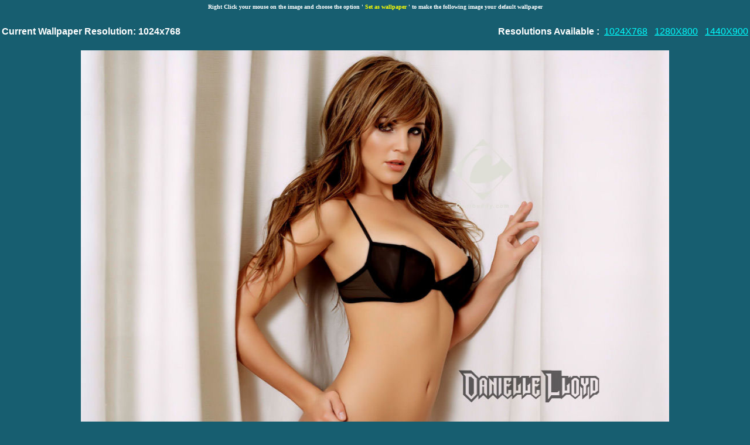

--- FILE ---
content_type: text/html
request_url: http://coolbuddy.com/wallpapers/wupload/subwall_dynamic.asp?purl=danielle-lloyd-1024x768-02.jpg&cat=Female_Celeb&title=%22%20&id=8961&resolution=1024
body_size: 4182
content:

<HTML>
<HEAD>

<TITLE>Danielle Lloyd Wallpapers , Danielle Lloyd pics</TITLE>
<meta name="description" content="Well categorized wallpapers of Danielle Lloyd">
<meta name="keywords" content="Danielle Lloyd Wallpapers , Danielle Lloyd pics, wallpapers , wallpaper, hollywood, bollywood, movies, gallery, images,  pictures, photo, pics, screensaver">
<meta http-equiv="Content-Type" content="text/html; charset=iso-8859-1">
<META NAME="author" CONTENT="Naman Thakral">
<style>
body
{
  font-family:Verdana, Sans-Serif, Arial;
  font-size: 12px;
  padding:0px;
  margin:0px;
  
}
</style>

 <!-- Google tag (gtag.js) --> <script async src="https://www.googletagmanager.com/gtag/js?id=G-BB8B4FGKWW"></script> <script> window.dataLayer = window.dataLayer || []; function gtag(){dataLayer.push(arguments);} gtag('js', new Date()); gtag('config', 'G-BB8B4FGKWW'); </script>
 </HEAD>
 <BODY bgcolor="#175E70" text="#FFFFFF" link="#00FFFF" vlink="#FFFF00" alink="#FF00FF">

<TABLE border=0 cellpadding=0 cellspacing=0 width=100%>
<TR>
<TD width=100%>
<DIV align=center>
<CENTER>
<table border=0 cellpadding=2 cellspacing=0 width=100%>
<tr>
<td align=center>

<p align=center>
 <!-- BEGIN STANDARD TAG - 728x90 - ROS: Run-of-site - DO NOT MODIFY -->
<script language="Javascript" src='http://coolbuddy.com/HtmlAds.ashx?id=84' ></script>
<!-- End Of Code -->
</p>
<p id="NTad">
<SCRIPT LANGUAGE="JavaScript1.2">

if (screen.height >= 900 && screen.width >= 1440) {
document.write('<scr'+'ipt type="text/javascript" src="http://wahoha.com/w/2|js|1486|8|1|square|140|140|0|0|a1a1a1|bottom|auto|0.04|0000ff|1|000000|Georgia|11|1|center|middle|1||1" charset="utf-8"></scr'+'ipt>');

 
}
else {
if (screen.height >= 800 && screen.width >= 1280) {
document.write('<scr'+'ipt type="text/javascript" src="http://wahoha.com/w/2|js|1486|8|1|square|140|140|0|0|a1a1a1|bottom|auto|0.04|0000ff|1|000000|Georgia|11|1|center|middle|1||1" charset="utf-8"></scr'+'ipt>');

 
}
else {
document.write('<scr'+'ipt type="text/javascript" src="http://wahoha.com/w/2|js|1486|6|1|square|140|140|0|0|a1a1a1|bottom|auto|0.04|0000ff|1|000000|Georgia|11|1|center|middle|1||1" charset="utf-8"></scr'+'ipt>');

}
}
</script> 



</p>
</td>
</tr>
<tr>
              <td align=center width=70% colspan=2><font size=1 face=Verdana><b>Right Click 
                your mouse on the image and choose the option ' </b></font><font color=#FFFF00 size=1 face=Verdana><b>Set 
                as wallpaper</b></font><font size=1 face=Verdana><b> ' to make 
                the following image your default wallpaper</b></font>
<!-- Start Quantcast tag -->
<script type="text/javascript" 
src="http://edge.quantserve.com/quant.js"></script>
<script 
type="text/javascript">_qacct="p-7bwiQtCunntbw";quantserve();</script>
<noscript>
<a href="http://www.quantcast.com/p-7bwiQtCunntbw" target="_blank"><img 
src="http://pixel.quantserve.com/pixel/p-7bwiQtCunntbw.gif" 
style="display: none;" border="0" height="1" width="1" 
alt="Quantcast"/></a>
</noscript>
<!-- End Quantcast tag --></td>
</tr>
<tr>
 <td height="4" colspan=2 align=center bgcolor=#175E70 class=sbnu>&nbsp;</td>
</tr>
</table>
</CENTER>
</DIV>
</TD>
</TR>
</TABLE>
<table width="100%"><tr>
  <td width="50%" style="font-weight:bold"><div id="dynamic_call">&nbsp;</div></td>
<td align="center"> 
<iframe src="//www.facebook.com/plugins/like.php?href=http%3A%2F%2Fwww.coolbuddy.com%2Fwallpapers%2Fwupload%2Fsubwall_dynamic.asp%3Fpurl%3Ddanielle-lloyd-1024x768-02.jpg%26cat%3DFemale_Celeb%26title%3DDanielle Lloyd%26id%3D8961&amp;send=false&amp;layout=button_count&amp;width=90&amp;show_faces=false&amp;font=arial&amp;colorscheme=light&amp;action=like&amp;height=21" scrolling="no" frameborder="0" style="border:none; overflow:hidden; width:90px; height:21px;" allowTransparency="true"></iframe>


</td>
  <td><div id="nt" align="right">

<strong>Resolutions Available :</strong>&nbsp;
<a href='http://coolbuddy.com/wallpapers/wupload/subwall_dynamic.asp?purl=danielle-lloyd-1024x768-02.jpg&cat=Female_Celeb&title=" &id=8961&resolution=1024' target='_blank'>1024X768</a>
&nbsp;
<a href='http://coolbuddy.com/wallpapers/wupload/subwall_dynamic.asp?purl=danielle-lloyd-1024x768-02.jpg&cat=Female_Celeb&title=" &id=8961&resolution=1280' target='_blank'>1280X800</a>
&nbsp;
<a href='http://coolbuddy.com/wallpapers/wupload/subwall_dynamic.asp?purl=danielle-lloyd-1024x768-02.jpg&cat=Female_Celeb&title= &id=8961&resolution=1440' target='_blank'>1440X900</a>

</div>
</td></tr></table>
<table border=0 cellpadding=0 cellspacing=0 width=100% align=center>
  <tr> 
    <td>	
	</td>
    <td align=right>&nbsp;</td>
  </tr>
  <tr> 
    <td align=center colspan=2> <p align=center> 


<SCRIPT LANGUAGE="JavaScript1.2">
document.getElementById('dynamic_call').innerHTML='Current Wallpaper Resolution: 1024x768';
 
</script>
<img src="http://coolbuddy.com/wallpapers/wupload/Female_Celeb/danielle-lloyd-1024x768-02.jpg" width=1004 height=768/>

     </p></td>
  </tr>
  <tr> 
    <td colspan="2" align="center"><table width="100%">
      <tr><td align="center"></td><td width="400" align="center"><span class="sbnu"><!-- AddThis Button BEGIN -->
<div class="addthis_toolbox addthis_default_style" style="width:380px; padding:4px;padding-left:15px;text-align:left" align="left" >
&nbsp;&nbsp;&nbsp;<a class="addthis_button_facebook_like" fb:like:layout="button_count"></a>
<a class="addthis_button_tweet"></a>
<a class="addthis_button_google_plusone" g:plusone:size="medium"></a>
<a class="addthis_counter addthis_pill_style"></a>
</div>
<script type="text/javascript" src="http://s7.addthis.com/js/300/addthis_widget.js#pubid=ra-4eeade9b4ba3ed54"></script>
<!-- AddThis Button END --></span></td>
    </tr></table>

			
			<table width="100%" border="0" cellspacing="0" cellpadding="0">
  <tr>
    <td><table width="100%" border="0" cellspacing="0" cellpadding="0">
      <tr>
        <td><div align="center"><a href="http://coolbuddy.com/wallpapers/wupload/subwall_dynamic.asp?purl=adele-silva-1024x768-04.jpg&cat=Female_Celeb&title=Adele Silva&id=9040" ><img src="http://coolbuddy.com/wallpapers/wupload/th_Female_Celeb/th_adele-silva04.jpg" width="120" height="90" hspace="5" vspace="3" border="1"></a></div></td>
		
        <td><div align="center"><a href="http://coolbuddy.com/wallpapers/wupload/subwall_dynamic.asp?purl=kara-tointon-1024x768-01.jpg&cat=Female_Celeb&title=Kara Tointon&id=9196" ><img src="http://coolbuddy.com/wallpapers/wupload/th_Female_Celeb/th_kara-tointon01.jpg" width="120" height="90" hspace="5" vspace="3" border="1"></a></div></td>
		
        <td><div align="center"><a href="http://coolbuddy.com/wallpapers/wupload/subwall_dynamic.asp?purl=emma_roberts-1024-07.jpg&cat=Female_Celeb&title=Emma Roberts&id=8910" ><img src="http://coolbuddy.com/wallpapers/wupload/th_Female_Celeb/th_emma-roberts-07.jpg" width="120" height="90" hspace="5" vspace="3" border="1"></a></div></td>
		
        <td><div align="center"><a href="http://coolbuddy.com/wallpapers/wupload/subwall_dynamic.asp?purl=miley_cyrus-1024-01.jpg&cat=Female_Celeb&title=Miley Cyrus&id=8906" ><img src="http://coolbuddy.com/wallpapers/wupload/th_Female_Celeb/th_miley-cyrus-01.jpg" width="120" height="90" hspace="5" vspace="3" border="1"></a></div></td>
		
        <td><div align="center"><a href="http://coolbuddy.com/wallpapers/wupload/subwall_dynamic.asp?purl=miley_cyrus-1024-04.jpg&cat=Female_Celeb&title=Miley Cyrus&id=8909" ><img src="http://coolbuddy.com/wallpapers/wupload/th_Female_Celeb/th_miley-cyrus-04.jpg" width="120" height="90" hspace="5" vspace="3" border="1"></a></div></td>
      </tr>
	  
      <tr>
        <td><div align="center"><a href="http://coolbuddy.com/wallpapers/wupload/subwall_dynamic.asp?purl=emanuela-de-paula-1024x768-02.jpg&cat=Female_Celeb&title=Emanuela De Paula&id=9034" ><img src="http://coolbuddy.com/wallpapers/wupload/th_Female_Celeb/th_emanuela-de-paula02.jpg" width="120" height="90" hspace="5" vspace="3" border="1"></a></div></td>
		
        <td><div align="center"><a href="http://coolbuddy.com/wallpapers/wupload/subwall_dynamic.asp?purl=doutzen-kroes-1024x768-05.jpg&cat=Female_Celeb&title=Doutzen Kroes&id=8947" ><img src="http://coolbuddy.com/wallpapers/wupload/th_Female_Celeb/th_doutzen-kroes05.jpg" width="120" height="90" hspace="5" vspace="3" border="1"></a></div></td>
		
        <td><div align="center"><a href="http://coolbuddy.com/wallpapers/wupload/subwall_dynamic.asp?purl=candice-swanepoel-1024x768-04.jpg&cat=Female_Celeb&title=Candice Swanepoel&id=8920" ><img src="http://coolbuddy.com/wallpapers/wupload/th_Female_Celeb/th_candice-swanepoel04.jpg" width="120" height="90" hspace="5" vspace="3" border="1"></a></div>
		</td>
		
        <td><div align="center"><a href="http://coolbuddy.com/wallpapers/wupload/subwall_dynamic.asp?purl=jeanette-beidermann-1024x768-05.jpg&cat=Female_Celeb&title=Jeanette Beidermann&id=9205" ><img src="http://coolbuddy.com/wallpapers/wupload/th_Female_Celeb/th_jeanette-beidermann05.jpg" width="120" height="90" hspace="5" vspace="3" border="1"></a></div></td>
		
        <td><div align="center"><a href="http://coolbuddy.com/wallpapers/wupload/subwall_dynamic.asp?purl=brande-roderick-1024x768-04.jpg&cat=Female_Celeb&title=Brande Roderick&id=8985" ><img src="http://coolbuddy.com/wallpapers/wupload/th_Female_Celeb/th_brande-roderick04.jpg" width="120" height="90" hspace="5" vspace="3" border="1"></a></div></td>
      </tr>
	  
      <tr>
        <td><div align="center"><a href="http://coolbuddy.com/wallpapers/wupload/subwall_dynamic.asp?purl=taylor-cole-1024x768-03.jpg&cat=Female_Celeb&title=Taylor Cole&id=9140" ><img src="http://coolbuddy.com/wallpapers/wupload/th_Female_Celeb/th_taylor-cole03.jpg" width="120" height="90" hspace="5" vspace="3" border="1"></a></div></td>
		
        <td><div align="center"><a href="http://coolbuddy.com/wallpapers/wupload/subwall_dynamic.asp?purl=doutzen-kroes-1024x768-07.jpg&cat=Female_Celeb&title=Doutzen Kroes&id=8949" ><img src="http://coolbuddy.com/wallpapers/wupload/th_Female_Celeb/th_doutzen-kroes07.jpg" width="120" height="90" hspace="5" vspace="3" border="1"></a></div></td>
		
        <td><div align="center"><a href="http://coolbuddy.com/wallpapers/wupload/subwall_dynamic.asp?purl=catrinel-menghia-1024x768-02.jpg&cat=Female_Celeb&title=Catrinel Menghia&id=8976" ><img src="http://coolbuddy.com/wallpapers/wupload/th_Female_Celeb/th_catrinelmenghia02.jpg" width="120" height="90" hspace="5" vspace="3" border="1"></a></div></td>
		
        <td><div align="center"><a href="http://coolbuddy.com/wallpapers/wupload/subwall_dynamic.asp?purl=caira-1024x768-05.jpg&cat=Female_Celeb&title=Caira&id=9163" ><img src="http://coolbuddy.com/wallpapers/wupload/th_Female_Celeb/th_caira05.jpg" width="120" height="90" hspace="5" vspace="3" border="1"></a></div></td>
		
        <td><div align="center"><a href="http://coolbuddy.com/wallpapers/wupload/subwall_dynamic.asp?purl=candice-swanepoel-1024x768-08.jpg&cat=Female_Celeb&title=Candice Swanepoel&id=8924" ><img src="http://coolbuddy.com/wallpapers/wupload/th_Female_Celeb/th_candice-swanepoel08.jpg" width="120" height="90" hspace="5" vspace="3" border="1"></a></div></td>
      </tr>
    </table>
			
</td>
    <td width="390"><table width="100%" border="0" cellspacing="0" cellpadding="0">
      <tr>
        <td><div align="center"><!-- BEGIN STANDARD TAG - 300X250- ROS: Run-of-site - DO NOT MODIFY -->
<script language="Javascript" src='http://coolbuddy.com/HtmlAds.ashx?id=86' ></script><!-- End Of Code --></div></td>
      </tr>
    </table></td>
  </tr>
</table>
</td>
   
  </tr>
</table>
<table border=0 cellpadding=4 cellspacing=0 width=100%>
<tr>
<td width=100%>
<hr noshade color=#000000>
</td>
</tr>
<tr> <td width=100% height=47 align=center><table align="left">
  <tr><td><a href="http://www.top20free.com/cgi-bin/rankem.cgi?action=in&id=leeway" target="_blank"><img src="http://coolbuddy.com/banners/anim2.gif" width="88" height="31" border="0"></a></td>
  </tr></table><!-- BEGIN STANDARD TAG - 728x90 - ROS: Run-of-site - DO NOT MODIFY -->
<script language="Javascript" src='http://coolbuddy.com/HtmlAds.ashx?id=84' ></script>
<!-- End Of Code -->

   

</td>
</tr>
<tr>
<td width=100% align=center>
<font color=#ffffff face=Verdana size=1><a href=http://coolbuddy.com/index.htm>Home</a>
 | <a href=http://coolbuddy.com/jokes.htm class = links1>jokes</a>
 | <a href=http://coolbuddy.com/quiz.htm class = links1>quiz</a>
 | <a href=http://www.sportsmood.com class = links1>Sports</a>
 | <a href=http://coolbuddy.com/chat class = links1>Chat</a>
 | <a href=http://coolbuddy.com/hotbar/default.htm class = links1>skins</a>
 | <a href=http://coolbuddy.com/greet/default.htm class = links1>send a card</a> | <a href=http://coolbuddy.com/crossword.htm class = links1>crossword</a>
 | <a href=http://coolbuddy.com/wall.htm class = links1>wallpapers</a>
 | <a href=http://coolbuddy.com/icons.htm class = links1>icons</a>
 | <a href=http://coolbuddy.com/y2k.htm class = links1>contest</a>
 | <a href=http://coolbuddy.com/screen.htm class = links1>screensavers</a> | <a href=http://coolbuddy.com/whackyfox/default.htm class = links1>Whacky Fox</a> | <a href=http://coolbuddy.com/help.htm class = links1>help</a>
 | <a href=http://coolbuddy.com/aboutus.htm class = links1>about site</a> | <a href=http://coolbuddy.com/linkursite.htm class = links1>link your site</a> | <a href=http://coolbuddy.com/contactus.htm class = links1>contact us</a> | <a href=http://coolbuddy.mail.everyone.net class = links1>Check Email</a> |</font>
<p align=center><font color=#ffffff face=Verdana size=1>© 1999-2026 Leeway Infotech 
    (p) ltd.</font> &nbsp;&nbsp;&nbsp; <a href=http://coolbuddy.com/disclaimer.htm><font face=verdana size=1>Disclaimer</font></a>    </td>
</tr>
</table>
</BODY>
</HTML>


--- FILE ---
content_type: text/javascript; charset=utf-8
request_url: http://coolbuddy.com/HtmlAds.ashx?id=86
body_size: 300
content:
 var cpmstar_rnd=Math.round(Math.random()*999999); var cpmstar_pid=40674; document.writeln("<SCR"+"IPT language='Javascript' src='//server.cpmstar.com/view.aspx?poolid="+cpmstar_pid+"&script=1&rnd="+cpmstar_rnd+"'></SCR"+"IPT>"); 